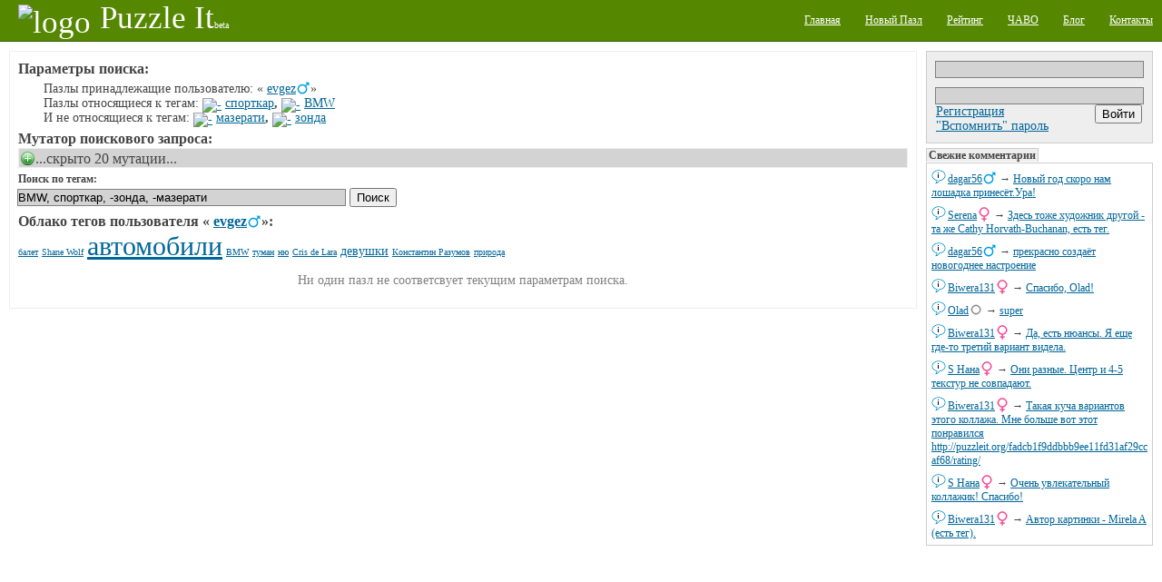

--- FILE ---
content_type: text/html;charset=utf-8
request_url: http://puzzleit.org/users/evgez/tag/bmw%2C%D1%81%D0%BF%D0%BE%D1%80%D1%82%D0%BA%D0%B0%D1%80/%21%D0%B7%D0%BE%D0%BD%D0%B4%D0%B0%2C%D0%BC%D0%B0%D0%B7%D0%B5%D1%80%D0%B0%D1%82%D0%B8/
body_size: 7369
content:
<?xml version="1.0" encoding="UTF-8"?>
<!DOCTYPE html PUBLIC "-//W3C//DTD XHTML 1.0 Strict//EN" "http://www.w3.org/TR/xhtml1/DTD/xhtml1-strict.dtd">
<html xmlns="http://www.w3.org/1999/xhtml" xml:lang="ru" lang="ru">
<!-- app version: 2021.4.0dev0 -->
<head>
  <title>PuzzleIt! - Результат поиска по тегам</title>
  <meta name="keywords" content="BMW, jigsaw puzzle, online game, puzzle, relax, отдых, паззлы, пазл, сетевая игра, спорткар" />
  <meta name="description" content="Создавайте и собирайте пазлы на нашем PuzzleIt! Широкий выбор готовых для сборки пазлов и возможность создать пазл из любой Вашей картинки. Для сборки пазлов не нужно ничего кроме современного браузера(флеш не нужен)." />
  <link href="/css/generic.css" rel="stylesheet" type="text/css" />
  <link href="/css/input.css" rel="stylesheet" type="text/css" />
  <link href="/css/jquery/jqModal.css" rel="stylesheet" type="text/css" />
  <link href="/css/listing.css" rel="stylesheet" type="text/css" />
  <link href="/css/imgblock.css" rel="stylesheet" type="text/css" />
  <link href="/css/ui.css" rel="stylesheet" type="text/css" />
  <script src="/js/jquery.js" type="text/javascript"></script>
  <script src="/js/jquery.tools.js" type="text/javascript"></script>
  <script src="/js/jquery/jqModal.js" type="text/javascript"></script>
  <script src="/js/generic.js" type="text/javascript"></script>
  <script src="/js/ui.js" type="text/javascript"></script>
  <script src="/js/listing.js" type="text/javascript"></script>
  <script src="/js/imgblock.js" type="text/javascript"></script>

<script type="text/javascript"><!--
  var _gaq = _gaq || [];
  _gaq.push(['_setAccount', 'UA-20014410-1']);
  _gaq.push(['_trackPageview']);

  (function() {
    var ga = document.createElement('script'); ga.type = 'text/javascript'; ga.async = true;
    ga.src = ('https:' == document.location.protocol ? 'https://ssl' : 'http://www') + '.google-analytics.com/ga.js';
    var s = document.getElementsByTagName('script')[0]; s.parentNode.insertBefore(ga, s);
  })();
//-->
</script>

  <script type="text/javascript"> 
  /* <![CDATA[ */
  var $buoop = {} 
  $buoop.ol = window.onload; 
  window.onload=function(){ 
     try {if ($buoop.ol) $buoop.ol();}catch (e) {} 
     var e = document.createElement("script"); 
     e.setAttribute("type", "text/javascript"); 
     e.setAttribute("src", "http://browser-update.org/update.js"); 
     document.body.appendChild(e); 
  } 
  /* ]]> */
  </script>

  <script type="text/javascript"><!--
  $(document).ready(function(){
      $('div[class~="imgblock"]').each(function(){
          new imgblock_listing(this);
      });
  }); 
  // -->
  </script>
  <link rel="icon" href="/favicon.ico" type="image/x-icon" />
</head>
<!-- body -->
<body>
  <div class="hidden">
    <!-- preload images -->
    <img src="/res/wait.gif" alt="...wait..." />
  </div>
  <div class="page puzzle_tags">
    <div class="upper">
      <div class="left logo">
        <a  href="/"><img src="/res/logo.png" alt="logo" /><span class="name">Puzzle It</span><span class="comment">beta</span></a>
      </div>
      <div class="right menu">
        <ul>
          <li><a href="/"><span>Главная</span></a></li>
          <li><a href="/upload/"><span>Новый Пазл</span></a></li>
          <li><a href="/users/"><span>Рейтинг</span></a></li>
          <li><a href="/faq/"><span>ЧАВО</span></a></li>
          <li><a href="/blog/"><span>Блог</span></a></li>
          <li><a href="/contacts/"><span>Контакты</span></a></li>
        </ul>
      </div>
    </div>

    <div class="middle">
      <!-- side right - hajime -->
      <div class="side_right">
        <div class="vspace float_wrap user_block">
          <div class="input auth-block">
            <form id="login-form" action="/auth/" method="post" enctype="multipart/form-data">
              <div class="hidden">
                <input type="hidden" name="url" value="http://127.0.0.1:8001/users/evgez/tag/bmw,спорткар/!зонда,мазерати/" />
              </div><div>
                <input type="text" name="user_name" />
                <input type="password" name="user_password" />
              </div>
              <div class="hbox_l">
              <div>
                <a href="/acc/create/">Регистрация</a><br />
                <a href="/acc/recovery/">"Вспомнить" пароль</a>
              </div>
              <div class="hbox_r">
                <div onclick="$('#login-form').submit();" class="button authorize">
                  <input type="submit" value='Войти' />
                </div>
              </div>
              </div>
            </form>
          </div>
        </div>


        <div class="vspace pannel commtape">
          <h3 class="vspace">Свежие комментарии</h3>
          <div class="body">
            <div class="vspace ent">
            <div class="content">
              <span class="username"><a href="/users/dagar56/">dagar56</a><img src="/images/icons/gender_male.png" alt="male" class="gender" /></span> → 
              <a href="/cc90cf85d48dbadc192ae77fa0f4b8ea/rating/#855957">Новый год скоро  нам лошадка принесёт.Ура!</a>
            </div>
            <a class="dummy" href="/cc90cf85d48dbadc192ae77fa0f4b8ea/rating/" image_id="cc90cf85d48dbadc192ae77fa0f4b8ea"><img src="/images/chat.png" alt="msg" /></a>
            </div>
            <div class="vspace ent">
            <div class="content">
              <span class="username"><a href="/users/serena/">Serena</a><img src="/images/icons/gender_female.png" alt="female" class="gender" /></span> → 
              <a href="/ddb37c9d9bf78735a2b74fe39f198a1e/rating/#855955">Здесь тоже художник другой - та же Cathy Horvath-Buchanan, есть тег.</a>
            </div>
            <a class="dummy" href="/ddb37c9d9bf78735a2b74fe39f198a1e/rating/" image_id="ddb37c9d9bf78735a2b74fe39f198a1e"><img src="/images/chat.png" alt="msg" /></a>
            </div>
            <div class="vspace ent">
            <div class="content">
              <span class="username"><a href="/users/dagar56/">dagar56</a><img src="/images/icons/gender_male.png" alt="male" class="gender" /></span> → 
              <a href="/43985d54d79b3a0968a750c3d1b9304e/rating/#855949">прекрасно создаёт новогоднее настроение</a>
            </div>
            <a class="dummy" href="/43985d54d79b3a0968a750c3d1b9304e/rating/" image_id="43985d54d79b3a0968a750c3d1b9304e"><img src="/images/chat.png" alt="msg" /></a>
            </div>
            <div class="vspace ent">
            <div class="content">
              <span class="username"><a href="/users/biwera131/">Biwera131</a><img src="/images/icons/gender_female.png" alt="female" class="gender" /></span> → 
              <a href="/80d2bec437de01ca5e61d1263f967f71/rating/#855947">Спасибо, Olad!</a>
            </div>
            <a class="dummy" href="/80d2bec437de01ca5e61d1263f967f71/rating/" image_id="80d2bec437de01ca5e61d1263f967f71"><img src="/images/chat.png" alt="msg" /></a>
            </div>
            <div class="vspace ent">
            <div class="content">
              <span class="username"><a href="/users/olad/">Olad</a><img src="/images/icons/gender_other.png" alt="gender unspecified" class="gender" /></span> → 
              <a href="/80d2bec437de01ca5e61d1263f967f71/rating/#855945">super</a>
            </div>
            <a class="dummy" href="/80d2bec437de01ca5e61d1263f967f71/rating/" image_id="80d2bec437de01ca5e61d1263f967f71"><img src="/images/chat.png" alt="msg" /></a>
            </div>
            <div class="vspace ent">
            <div class="content">
              <span class="username"><a href="/users/biwera131/">Biwera131</a><img src="/images/icons/gender_female.png" alt="female" class="gender" /></span> → 
              <a href="/accab898aa9465ec97bd39871fdd301f/rating/#855941">Да, есть нюансы. Я еще где-то третий вариант видела.</a>
            </div>
            <a class="dummy" href="/accab898aa9465ec97bd39871fdd301f/rating/" image_id="accab898aa9465ec97bd39871fdd301f"><img src="/images/chat.png" alt="msg" /></a>
            </div>
            <div class="vspace ent">
            <div class="content">
              <span class="username"><a href="/users/s%20%D0%BD%D0%B0%D0%BD%D0%B0/">S Нана</a><img src="/images/icons/gender_female.png" alt="female" class="gender" /></span> → 
              <a href="/accab898aa9465ec97bd39871fdd301f/rating/#855939">Они разные. Центр и 4-5 текстур не совпадают.</a>
            </div>
            <a class="dummy" href="/accab898aa9465ec97bd39871fdd301f/rating/" image_id="accab898aa9465ec97bd39871fdd301f"><img src="/images/chat.png" alt="msg" /></a>
            </div>
            <div class="vspace ent">
            <div class="content">
              <span class="username"><a href="/users/biwera131/">Biwera131</a><img src="/images/icons/gender_female.png" alt="female" class="gender" /></span> → 
              <a href="/accab898aa9465ec97bd39871fdd301f/rating/#855937">Такая куча вариантов этого коллажа. Мне больше вот этот понравился http://puzzleit.org/fadcb1f9ddbbb9ee11fd31af29ccaf68/rating/</a>
            </div>
            <a class="dummy" href="/accab898aa9465ec97bd39871fdd301f/rating/" image_id="accab898aa9465ec97bd39871fdd301f"><img src="/images/chat.png" alt="msg" /></a>
            </div>
            <div class="vspace ent">
            <div class="content">
              <span class="username"><a href="/users/s%20%D0%BD%D0%B0%D0%BD%D0%B0/">S Нана</a><img src="/images/icons/gender_female.png" alt="female" class="gender" /></span> → 
              <a href="/accab898aa9465ec97bd39871fdd301f/rating/#855935">Очень увлекательный коллажик! Спасибо!</a>
            </div>
            <a class="dummy" href="/accab898aa9465ec97bd39871fdd301f/rating/" image_id="accab898aa9465ec97bd39871fdd301f"><img src="/images/chat.png" alt="msg" /></a>
            </div>
            <div class="vspace ent">
            <div class="content">
              <span class="username"><a href="/users/biwera131/">Biwera131</a><img src="/images/icons/gender_female.png" alt="female" class="gender" /></span> → 
              <a href="/0550b22d484e013ad6ce92303e4864d8/rating/#855933">Автор картинки - Mirela A (есть тег).</a>
            </div>
            <a class="dummy" href="/0550b22d484e013ad6ce92303e4864d8/rating/" image_id="0550b22d484e013ad6ce92303e4864d8"><img src="/images/chat.png" alt="msg" /></a>
            </div>
          </div>
        </div>

        <div class="vspace banner">
<div class="google-ad-240x400-wrapper">
<script async src="https://pagead2.googlesyndication.com/pagead/js/adsbygoogle.js"></script>
<!-- sideblock-240x400 -->
<ins class="adsbygoogle"
     style="display:inline-block;width:240px;height:400px"
     data-ad-client="ca-pub-4700041828714902"
     data-ad-slot="5009105614"></ins>
<script>
(adsbygoogle = window.adsbygoogle || []).push({});
</script>
</div>

        </div>

        <div class="vspace pannel tagscloud">
          <h3>Облако тегов</h3>
          <div class="body">
          <form class="tags_search float_wrap vspace" method="get" action="/tag/" accept-charset="UTF-8">
            <div>
              <input class="inner" type="text" name="q" />
              <input class="inner" type="submit" value="Поиск" />
            </div>
          </form>
          <div class="vspace">
<!-- generated at: 2025-12-22 13:21:01 -->
<span style="font-size: 11px"><a href="/tag/%D0%B1%D0%B0%D0%B1%D0%BE%D1%87%D0%BA%D0%B8/">бабочки</a></span>
<span style="font-size: 11px"><a href="/tag/%D1%80%D0%BE%D0%B7%D1%8B/">розы</a></span>
<span style="font-size: 10px"><a href="/tag/%D0%BE%D0%B7%D0%B5%D1%80%D0%BE/">озеро</a></span>
<span style="font-size: 10px"><a href="/tag/%D0%B2%D0%B0%D0%B7%D1%8B/">вазы</a></span>
<span style="font-size: 12px"><a href="/tag/%D0%BA%D0%BE%D1%88%D0%BA%D0%B8/">кошки</a></span>
<span style="font-size: 10px"><a href="/tag/%D0%B6%D0%B8%D0%B2%D0%BE%D1%82%D0%BD%D1%8B%D0%B5/">животные</a></span>
<span style="font-size: 10px"><a href="/tag/%D0%BF%D0%BE%D1%80%D1%82%D1%80%D0%B5%D1%82/">портрет</a></span>
<span style="font-size: 10px"><a href="/tag/%D0%BD%D0%B5%D0%B1%D0%BE/">небо</a></span>
<span style="font-size: 10px"><a href="/tag/%D1%8F%D0%B3%D0%BE%D0%B4%D1%8B/">ягоды</a></span>
<span style="font-size: 23px"><a href="/tag/%D0%BA%D0%BE%D0%BB%D0%BB%D0%B0%D0%B6/">коллаж</a></span>
<span style="font-size: 12px"><a href="/tag/%D0%B4%D0%BE%D0%BC%D0%B8%D0%BA%D0%B8/">домики</a></span>
<span style="font-size: 10px"><a href="/tag/%D0%BF%D0%B0%D1%80%D1%8B/">пары</a></span>
<span style="font-size: 10px"><a href="/tag/%D1%83%D0%B7%D0%BE%D1%80%D1%8B/">узоры</a></span>
<span style="font-size: 12px"><a href="/tag/%D0%BD%D0%B0%D1%82%D1%8E%D1%80%D0%BC%D0%BE%D1%80%D1%82/">натюрморт</a></span>
<span style="font-size: 11px"><a href="/tag/%D1%80%D0%B5%D0%BA%D0%B8/">реки</a></span>
<span style="font-size: 10px"><a href="/tag/%D0%BC%D0%B5%D0%B1%D0%B5%D0%BB%D1%8C/">мебель</a></span>
<span style="font-size: 10px"><a href="/tag/%D0%B4%D0%B5%D1%82%D1%81%D0%BA%D0%B8%D0%B9/">детский</a></span>
<span style="font-size: 10px"><a href="/tag/%D0%BF%D0%BE%D0%BB%D0%BE%D1%81%D0%BA%D0%B8/">полоски</a></span>
<span style="font-size: 12px"><a href="/tag/%D0%B3%D0%BE%D1%80%D1%8B/">горы</a></span>
<span style="font-size: 23px"><a href="/tag/%D0%B4%D0%B5%D0%B2%D1%83%D1%88%D0%BA%D0%B8/">девушки</a></span>
<span style="font-size: 10px"><a href="/tag/%D0%BA%D0%BE%D1%82%D1%8F%D1%82%D0%B0/">котята</a></span>
<span style="font-size: 11px"><a href="/tag/%D0%B4%D0%B5%D0%B2%D0%BE%D1%87%D0%BA%D0%B8/">девочки</a></span>
<span style="font-size: 10px"><a href="/tag/%D0%9D%D0%BE%D0%B2%D1%8B%D0%B9%20%D0%B3%D0%BE%D0%B4/">Новый год</a></span>
<span style="font-size: 14px"><a href="/tag/%D0%BF%D0%B5%D0%B9%D0%B7%D0%B0%D0%B6/">пейзаж</a></span>
<span style="font-size: 11px"><a href="/tag/%D0%B1%D1%83%D0%BA%D0%B5%D1%82%D1%8B/">букеты</a></span>
<span style="font-size: 30px"><a href="/tag/%D0%B6%D0%B8%D0%B2%D0%BE%D0%BF%D0%B8%D1%81%D1%8C/">живопись</a></span>
<span style="font-size: 11px"><a href="/tag/%D0%B7%D0%B0%D0%BA%D0%B0%D1%82/">закат</a></span>
<span style="font-size: 10px"><a href="/tag/%D0%BB%D1%8E%D0%B4%D0%B8/">люди</a></span>
<span style="font-size: 11px"><a href="/tag/%D0%BE%D1%81%D0%B5%D0%BD%D1%8C/">осень</a></span>
<span style="font-size: 10px"><a href="/tag/%D1%8D%D1%82%D0%B0%D0%B6%D0%B5%D1%80%D0%BA%D0%B0/">этажерка</a></span>
<span style="font-size: 10px"><a href="/tag/%D0%BC%D1%83%D0%BB%D1%8C%D1%82%D1%84%D0%B8%D0%BB%D1%8C%D0%BC%D1%8B/">мультфильмы</a></span>
<span style="font-size: 14px"><a href="/tag/%D1%80%D0%B8%D1%81%D1%83%D0%BD%D0%BE%D0%BA/">рисунок</a></span>
<span style="font-size: 12px"><a href="/tag/%D0%BC%D0%BE%D1%80%D0%B5/">море</a></span>
<span style="font-size: 10px"><a href="/tag/%D0%BA%D0%B2%D0%B0%D0%B4%D1%80%D0%B0%D1%82%D1%8B/">квадраты</a></span>
<span style="font-size: 15px"><a href="/tag/%D0%BF%D1%80%D0%B8%D1%80%D0%BE%D0%B4%D0%B0/">природа</a></span>
<span style="font-size: 10px"><a href="/tag/%D1%82%D1%8E%D0%BB%D1%8C%D0%BF%D0%B0%D0%BD%D1%8B/">тюльпаны</a></span>
<span style="font-size: 11px"><a href="/tag/%D0%BC%D1%83%D0%B6%D1%87%D0%B8%D0%BD%D1%8B/">мужчины</a></span>
<span style="font-size: 10px"><a href="/tag/%D0%B4%D0%B5%D1%80%D0%B5%D0%B2%D0%BD%D1%8F/">деревня</a></span>
<span style="font-size: 12px"><a href="/tag/%D0%B8%D0%BD%D1%82%D0%B5%D1%80%D1%8C%D0%B5%D1%80%D1%8B/">интерьеры</a></span>
<span style="font-size: 10px"><a href="/tag/%D1%84%D1%80%D1%83%D0%BA%D1%82%D1%8B/">фрукты</a></span>
<span style="font-size: 10px"><a href="/tag/%D0%B3%D0%BE%D1%80%D0%BE%D0%B4/">город</a></span>
<span style="font-size: 14px"><a href="/tag/%D0%B6%D0%B5%D0%BD%D1%89%D0%B8%D0%BD%D1%8B/">женщины</a></span>
<span style="font-size: 11px"><a href="/tag/%D0%B4%D0%B5%D1%80%D0%B5%D0%B2%D1%8C%D1%8F/">деревья</a></span>
<span style="font-size: 26px"><a href="/tag/%D1%86%D0%B2%D0%B5%D1%82%D1%8B/">цветы</a></span>
<span style="font-size: 10px"><a href="/tag/%D1%81%D0%BE%D0%B1%D0%B0%D0%BA%D0%B8/">собаки</a></span>
<span style="font-size: 11px"><a href="/tag/%D0%B0%D1%80%D1%85%D0%B8%D1%82%D0%B5%D0%BA%D1%82%D1%83%D1%80%D0%B0/">архитектура</a></span>
<span style="font-size: 12px"><a href="/tag/%D0%B4%D0%BE%D0%BC%D0%B0/">дома</a></span>
<span style="font-size: 20px"><a href="/tag/%D0%B0%D0%BD%D0%B8%D0%BC%D0%B8%D1%80%D0%BE%D0%B2%D0%B0%D0%BD%D0%BD%D1%8B%D0%B5/">анимированные</a></span>
<span style="font-size: 21px"><a href="/tag/%D1%86%D0%B2%D0%B5%D1%82%D0%B0/">цвета</a></span>
<span style="font-size: 10px"><a href="/tag/%D1%85%D1%80%D0%B0%D0%BC%D1%8B/">храмы</a></span>
<span style="font-size: 10px"><a href="/tag/%D1%86%D0%B2%D0%B5%D1%82%D0%BE%D0%BA/">цветок</a></span>
<span style="font-size: 10px"><a href="/tag/%D0%B7%D0%B0%D0%BC%D0%BA%D0%B8/">замки</a></span>
<span style="font-size: 15px"><a href="/tag/%D1%82%D0%B5%D0%BA%D1%81%D1%82%D1%83%D1%80%D1%8B/">текстуры</a></span>
<span style="font-size: 12px"><a href="/tag/%D0%BF%D1%82%D0%B8%D1%86%D1%8B/">птицы</a></span>
<span style="font-size: 10px"><a href="/tag/%D1%81%D0%BA%D0%B0%D0%B7%D0%BA%D0%B8/">сказки</a></span>
<span style="font-size: 11px"><a href="/tag/%D0%B4%D0%B5%D1%82%D0%B8/">дети</a></span>
<span style="font-size: 10px"><a href="/tag/%D1%81%D1%8E%D1%80%D1%80%D0%B5%D0%B0%D0%BB%D0%B8%D0%B7%D0%BC/">сюрреализм</a></span>
<span style="font-size: 11px"><a href="/tag/%D0%B7%D0%B8%D0%BC%D0%B0/">зима</a></span>
<span style="font-size: 10px"><a href="/tag/%D1%84%D1%8D%D0%BD%D1%82%D0%B5%D0%B7%D0%B8/">фэнтези</a></span>
<span style="font-size: 10px"><a href="/tag/%D0%BB%D0%B5%D1%81/">лес</a></span>

          </div>
          </div>
        </div>

        <div class="vspace">
          <del class="hidden"><![CDATA[<noindex>]]></del>
            <div class="counter_wrap">
<!-- I.UA counter --><a href="http://www.i.ua/" target="_blank" onclick="this.href='http://i.ua/r.php?91473';" title="Rated by I.UA">
<script type="text/javascript" language="javascript"><!--
iS='<img src="http://r.i.ua/s?u91473&p228&n'+Math.random();
iD=document;iD.cookie="iua=1";if(iD.cookie)iS+='&c1';
iS+='&d'+(screen.colorDepth?screen.colorDepth:screen.pixelDepth)
+"&w"+screen.width+'&h'+screen.height;
iT=iD.referrer.slice(7);iH=window.location.href.slice(7);
((iI=iT.indexOf('/'))!=-1)?(iT=iT.substring(0,iI)):(iI=iT.length);
if(iT!=iH.substring(0,iI))iS+='&f'+escape(iD.referrer.slice(7));
iS+='&r'+escape(iH);
iD.write(iS+'" border="0" width="160" height="19" />');
//--></script></a><!-- End of I.UA counter -->

            </div>
          <del class="hidden"><![CDATA[</noindex>]]></del>
        </div>
      </div><!-- side right - owaru -->
      <!-- side left - hajime -->
      <div class="side_left">

      <div class="brick vspace">
      <div class="vspace tags_seq indent">
        <h3>Параметры поиска:</h3>
        <div class="indent">
        <p>Пазлы принадлежащие пользователю: «
<span class="username"><a href="/users/evgez/">evgez</a><img src="/images/icons/gender_male.png" alt="male" /></span>»</p>
        <p>Пазлы относящиеся к тегам: <a class="tags_seq__shrink" href="tags_seq__shrink.x?ent=%D1%81%D0%BF%D0%BE%D1%80%D1%82%D0%BA%D0%B0%D1%80&amp;seq=incl"><img src="/res/tag/seq_shrink.png" alt="-" /></a>&nbsp;<span class="tag"><a href="/tag/%D1%81%D0%BF%D0%BE%D1%80%D1%82%D0%BA%D0%B0%D1%80/">спорткар</a></span><b>,</b> <a class="tags_seq__shrink" href="tags_seq__shrink.x?ent=BMW&amp;seq=incl"><img src="/res/tag/seq_shrink.png" alt="-" /></a>&nbsp;<span class="tag"><a href="/tag/bmw/">BMW</a></span></p>
        <p>И не относящиеся к тегам: <a class="tags_seq__shrink" href="tags_seq__shrink.x?ent=%D0%BC%D0%B0%D0%B7%D0%B5%D1%80%D0%B0%D1%82%D0%B8&amp;seq=excl"><img src="/res/tag/seq_shrink.png" alt="-" /></a>&nbsp;<span class="tag"><a href="/tag/%D0%BC%D0%B0%D0%B7%D0%B5%D1%80%D0%B0%D1%82%D0%B8/">мазерати</a></span><b>,</b> <a class="tags_seq__shrink" href="tags_seq__shrink.x?ent=%D0%B7%D0%BE%D0%BD%D0%B4%D0%B0&amp;seq=excl"><img src="/res/tag/seq_shrink.png" alt="-" /></a>&nbsp;<span class="tag"><a href="/tag/%D0%B7%D0%BE%D0%BD%D0%B4%D0%B0/">зонда</a></span></p>
        </div>
      </div>
      <div class="vspace tags_seq indent">
        <h3>Мутатор поискового запроса:</h3><div class="spoiler">
  <div class="head folded clicable">...скрыто 20 мутации...</div>
  <div class="body">
        <div class="indent column_wrap float_wrap">
        <div class="column">
        <p><a class="tags_seq__grow" href="tags_seq__grow.x?ent=BMW&amp;seq=incl"><img src="/res/tag/seq_grow.png" alt="+" /></a><a class="tags_seq__shrink" href="tags_seq__grow.x?ent=BMW&amp;seq=excl"><img src="/res/tag/seq_shrink.png" alt="-" /></a>&nbsp;<span class="tag"><a href="/tag/bmw/">BMW</a></span></p>
        <p><a class="tags_seq__grow" href="tags_seq__grow.x?ent=Ford&amp;seq=incl"><img src="/res/tag/seq_grow.png" alt="+" /></a><a class="tags_seq__shrink" href="tags_seq__grow.x?ent=Ford&amp;seq=excl"><img src="/res/tag/seq_shrink.png" alt="-" /></a>&nbsp;<span class="tag"><a href="/tag/ford/">Ford</a></span></p>
        <p><a class="tags_seq__grow" href="tags_seq__grow.x?ent=G-Power&amp;seq=incl"><img src="/res/tag/seq_grow.png" alt="+" /></a><a class="tags_seq__shrink" href="tags_seq__grow.x?ent=G-Power&amp;seq=excl"><img src="/res/tag/seq_shrink.png" alt="-" /></a>&nbsp;<span class="tag"><a href="/tag/g-power/">G-Power</a></span></p>
        <p><a class="tags_seq__grow" href="tags_seq__grow.x?ent=Hamman&amp;seq=incl"><img src="/res/tag/seq_grow.png" alt="+" /></a><a class="tags_seq__shrink" href="tags_seq__grow.x?ent=Hamman&amp;seq=excl"><img src="/res/tag/seq_shrink.png" alt="-" /></a>&nbsp;<span class="tag"><a href="/tag/hamman/">Hamman</a></span></p>
        <p><a class="tags_seq__grow" href="tags_seq__grow.x?ent=Lamborghini&amp;seq=incl"><img src="/res/tag/seq_grow.png" alt="+" /></a><a class="tags_seq__shrink" href="tags_seq__grow.x?ent=Lamborghini&amp;seq=excl"><img src="/res/tag/seq_shrink.png" alt="-" /></a>&nbsp;<span class="tag"><a href="/tag/lamborghini/">Lamborghini</a></span></p>
        <p><a class="tags_seq__grow" href="tags_seq__grow.x?ent=M5&amp;seq=incl"><img src="/res/tag/seq_grow.png" alt="+" /></a><a class="tags_seq__shrink" href="tags_seq__grow.x?ent=M5&amp;seq=excl"><img src="/res/tag/seq_shrink.png" alt="-" /></a>&nbsp;<span class="tag"><a href="/tag/m5/">M5</a></span></p>
        <p><a class="tags_seq__grow" href="tags_seq__grow.x?ent=X5M&amp;seq=incl"><img src="/res/tag/seq_grow.png" alt="+" /></a><a class="tags_seq__shrink" href="tags_seq__grow.x?ent=X5M&amp;seq=excl"><img src="/res/tag/seq_shrink.png" alt="-" /></a>&nbsp;<span class="tag"><a href="/tag/x5m/">X5M</a></span></p>
        <p><a class="tags_seq__grow" href="tags_seq__grow.x?ent=%D0%B0%D0%B2%D1%82%D0%BE%D0%BC%D0%BE%D0%B1%D0%B8%D0%BB%D0%B8&amp;seq=incl"><img src="/res/tag/seq_grow.png" alt="+" /></a><a class="tags_seq__shrink" href="tags_seq__grow.x?ent=%D0%B0%D0%B2%D1%82%D0%BE%D0%BC%D0%BE%D0%B1%D0%B8%D0%BB%D0%B8&amp;seq=excl"><img src="/res/tag/seq_shrink.png" alt="-" /></a>&nbsp;<span class="tag"><a href="/tag/%D0%B0%D0%B2%D1%82%D0%BE%D0%BC%D0%BE%D0%B1%D0%B8%D0%BB%D0%B8/">автомобили</a></span></p>
        <p><a class="tags_seq__grow" href="tags_seq__grow.x?ent=%D0%B1%D0%B5%D0%BD%D1%82%D0%BB%D0%B8&amp;seq=incl"><img src="/res/tag/seq_grow.png" alt="+" /></a><a class="tags_seq__shrink" href="tags_seq__grow.x?ent=%D0%B1%D0%B5%D0%BD%D1%82%D0%BB%D0%B8&amp;seq=excl"><img src="/res/tag/seq_shrink.png" alt="-" /></a>&nbsp;<span class="tag"><a href="/tag/%D0%B1%D0%B5%D0%BD%D1%82%D0%BB%D0%B8/">бентли</a></span></p>
        <p><a class="tags_seq__grow" href="tags_seq__grow.x?ent=%D0%B1%D1%83%D0%B3%D0%B0%D1%82%D1%82%D0%B8&amp;seq=incl"><img src="/res/tag/seq_grow.png" alt="+" /></a><a class="tags_seq__shrink" href="tags_seq__grow.x?ent=%D0%B1%D1%83%D0%B3%D0%B0%D1%82%D1%82%D0%B8&amp;seq=excl"><img src="/res/tag/seq_shrink.png" alt="-" /></a>&nbsp;<span class="tag"><a href="/tag/%D0%B1%D1%83%D0%B3%D0%B0%D1%82%D1%82%D0%B8/">бугатти</a></span></p>        </div>
        <div class="column">
        <p><a class="tags_seq__grow" href="tags_seq__grow.x?ent=%D0%B4%D0%B5%D1%80%D0%B5%D0%B2%D1%8C%D1%8F&amp;seq=incl"><img src="/res/tag/seq_grow.png" alt="+" /></a><a class="tags_seq__shrink" href="tags_seq__grow.x?ent=%D0%B4%D0%B5%D1%80%D0%B5%D0%B2%D1%8C%D1%8F&amp;seq=excl"><img src="/res/tag/seq_shrink.png" alt="-" /></a>&nbsp;<span class="tag"><a href="/tag/%D0%B4%D0%B5%D1%80%D0%B5%D0%B2%D1%8C%D1%8F/">деревья</a></span></p>
        <p><a class="tags_seq__grow" href="tags_seq__grow.x?ent=%D0%B7%D0%B0%D0%BC%D0%BA%D0%B8&amp;seq=incl"><img src="/res/tag/seq_grow.png" alt="+" /></a><a class="tags_seq__shrink" href="tags_seq__grow.x?ent=%D0%B7%D0%B0%D0%BC%D0%BA%D0%B8&amp;seq=excl"><img src="/res/tag/seq_shrink.png" alt="-" /></a>&nbsp;<span class="tag"><a href="/tag/%D0%B7%D0%B0%D0%BC%D0%BA%D0%B8/">замки</a></span></p>
        <p><a class="tags_seq__grow" href="tags_seq__grow.x?ent=%D0%B7%D0%BE%D0%BB%D0%BE%D1%82%D0%BE&amp;seq=incl"><img src="/res/tag/seq_grow.png" alt="+" /></a><a class="tags_seq__shrink" href="tags_seq__grow.x?ent=%D0%B7%D0%BE%D0%BB%D0%BE%D1%82%D0%BE&amp;seq=excl"><img src="/res/tag/seq_shrink.png" alt="-" /></a>&nbsp;<span class="tag"><a href="/tag/%D0%B7%D0%BE%D0%BB%D0%BE%D1%82%D0%BE/">золото</a></span></p>
        <p><a class="tags_seq__grow" href="tags_seq__grow.x?ent=%D0%B7%D0%BE%D0%BD%D0%B4%D0%B0&amp;seq=incl"><img src="/res/tag/seq_grow.png" alt="+" /></a><a class="tags_seq__shrink" href="tags_seq__grow.x?ent=%D0%B7%D0%BE%D0%BD%D0%B4%D0%B0&amp;seq=excl"><img src="/res/tag/seq_shrink.png" alt="-" /></a>&nbsp;<span class="tag"><a href="/tag/%D0%B7%D0%BE%D0%BD%D0%B4%D0%B0/">зонда</a></span></p>
        <p><a class="tags_seq__grow" href="tags_seq__grow.x?ent=%D0%BC%D0%B0%D0%B7%D0%B5%D1%80%D0%B0%D1%82%D0%B8&amp;seq=incl"><img src="/res/tag/seq_grow.png" alt="+" /></a><a class="tags_seq__shrink" href="tags_seq__grow.x?ent=%D0%BC%D0%B0%D0%B7%D0%B5%D1%80%D0%B0%D1%82%D0%B8&amp;seq=excl"><img src="/res/tag/seq_shrink.png" alt="-" /></a>&nbsp;<span class="tag"><a href="/tag/%D0%BC%D0%B0%D0%B7%D0%B5%D1%80%D0%B0%D1%82%D0%B8/">мазерати</a></span></p>
        <p><a class="tags_seq__grow" href="tags_seq__grow.x?ent=%D0%BC%D0%BE%D1%82%D0%BE%D1%86%D0%B8%D0%BA%D0%BB%D1%8B&amp;seq=incl"><img src="/res/tag/seq_grow.png" alt="+" /></a><a class="tags_seq__shrink" href="tags_seq__grow.x?ent=%D0%BC%D0%BE%D1%82%D0%BE%D1%86%D0%B8%D0%BA%D0%BB%D1%8B&amp;seq=excl"><img src="/res/tag/seq_shrink.png" alt="-" /></a>&nbsp;<span class="tag"><a href="/tag/%D0%BC%D0%BE%D1%82%D0%BE%D1%86%D0%B8%D0%BA%D0%BB%D1%8B/">мотоциклы</a></span></p>
        <p><a class="tags_seq__grow" href="tags_seq__grow.x?ent=%D0%BE%D1%81%D0%B5%D0%BD%D1%8C&amp;seq=incl"><img src="/res/tag/seq_grow.png" alt="+" /></a><a class="tags_seq__shrink" href="tags_seq__grow.x?ent=%D0%BE%D1%81%D0%B5%D0%BD%D1%8C&amp;seq=excl"><img src="/res/tag/seq_shrink.png" alt="-" /></a>&nbsp;<span class="tag"><a href="/tag/%D0%BE%D1%81%D0%B5%D0%BD%D1%8C/">осень</a></span></p>
        <p><a class="tags_seq__grow" href="tags_seq__grow.x?ent=%D0%A1%D0%B0%D0%BD%D0%BA%D1%82-%D0%9F%D0%B5%D1%82%D0%B5%D1%80%D0%B1%D1%83%D1%80%D0%B3&amp;seq=incl"><img src="/res/tag/seq_grow.png" alt="+" /></a><a class="tags_seq__shrink" href="tags_seq__grow.x?ent=%D0%A1%D0%B0%D0%BD%D0%BA%D1%82-%D0%9F%D0%B5%D1%82%D0%B5%D1%80%D0%B1%D1%83%D1%80%D0%B3&amp;seq=excl"><img src="/res/tag/seq_shrink.png" alt="-" /></a>&nbsp;<span class="tag"><a href="/tag/%D1%81%D0%B0%D0%BD%D0%BA%D1%82-%D0%BF%D0%B5%D1%82%D0%B5%D1%80%D0%B1%D1%83%D1%80%D0%B3/">Санкт-Петербург</a></span></p>
        <p><a class="tags_seq__grow" href="tags_seq__grow.x?ent=%D1%81%D0%BF%D0%BE%D1%80%D1%82%D0%BA%D0%B0%D1%80&amp;seq=incl"><img src="/res/tag/seq_grow.png" alt="+" /></a><a class="tags_seq__shrink" href="tags_seq__grow.x?ent=%D1%81%D0%BF%D0%BE%D1%80%D1%82%D0%BA%D0%B0%D1%80&amp;seq=excl"><img src="/res/tag/seq_shrink.png" alt="-" /></a>&nbsp;<span class="tag"><a href="/tag/%D1%81%D0%BF%D0%BE%D1%80%D1%82%D0%BA%D0%B0%D1%80/">спорткар</a></span></p>
        <p><a class="tags_seq__grow" href="tags_seq__grow.x?ent=%D1%84%D0%B5%D1%80%D1%80%D0%B0%D1%80%D0%B8&amp;seq=incl"><img src="/res/tag/seq_grow.png" alt="+" /></a><a class="tags_seq__shrink" href="tags_seq__grow.x?ent=%D1%84%D0%B5%D1%80%D1%80%D0%B0%D1%80%D0%B8&amp;seq=excl"><img src="/res/tag/seq_shrink.png" alt="-" /></a>&nbsp;<span class="tag"><a href="/tag/%D1%84%D0%B5%D1%80%D1%80%D0%B0%D1%80%D0%B8/">феррари</a></span></p>        </div>
        </div>
        </div>
</div>
</div>
      <div class="wlimit_ctrl vspace input">
        <form class="tags_search" method="get" action="tags_search.x" accept-charset="UTF-8">
          <h5>Поиск по тегам:</h5>
          <div>
            <input type="text" name="q" value="BMW, спорткар, -зонда, -мазерати" />
            <input type="submit" value="Поиск" />
          </div>
        </form>
      </div>
      <div class="vspace">
        <h3>Облако тегов пользователя «
<span class="username"><a href="/users/evgez/">evgez</a><img src="/images/icons/gender_male.png" alt="male" /></span>»:</h3>
        <!-- generated at: 2022-10-20 03:50:42 -->
<span style="font-size: 10px"><a href="/users/evgez/tag/%D0%B1%D0%B0%D0%BB%D0%B5%D1%82/">балет</a></span>
<span style="font-size: 10px"><a href="/users/evgez/tag/Shane%20Wolf/">Shane Wolf</a></span>
<span style="font-size: 30px"><a href="/users/evgez/tag/%D0%B0%D0%B2%D1%82%D0%BE%D0%BC%D0%BE%D0%B1%D0%B8%D0%BB%D0%B8/">автомобили</a></span>
<span style="font-size: 10px"><a href="/users/evgez/tag/BMW/">BMW</a></span>
<span style="font-size: 10px"><a href="/users/evgez/tag/%D1%82%D1%83%D0%BC%D0%B0%D0%BD/">туман</a></span>
<span style="font-size: 10px"><a href="/users/evgez/tag/%D0%BD%D1%8E/">ню</a></span>
<span style="font-size: 10px"><a href="/users/evgez/tag/Cris%20de%20Lara/">Cris de Lara</a></span>
<span style="font-size: 14px"><a href="/users/evgez/tag/%D0%B4%D0%B5%D0%B2%D1%83%D1%88%D0%BA%D0%B8/">девушки</a></span>
<span style="font-size: 10px"><a href="/users/evgez/tag/%D0%9A%D0%BE%D0%BD%D1%81%D1%82%D0%B0%D0%BD%D1%82%D0%B8%D0%BD%20%D0%A0%D0%B0%D0%B7%D1%83%D0%BC%D0%BE%D0%B2/">Константин Разумов</a></span>
<span style="font-size: 10px"><a href="/users/evgez/tag/%D0%BF%D1%80%D0%B8%D1%80%D0%BE%D0%B4%D0%B0/">природа</a></span>

      </div>

      <div class="empty_result vsapce">
      <p>Ни один пазл не соответсвует текущим параметрам поиска.</p>
      </div>
      </div>
      </div><!-- side left - owaru -->
      <div class="float_cancel"></div>
    </div>

    <div class="lower">
    &copy; 2009-2025 Puzzle It!
    </div>
  </div>
</body>
</html>


--- FILE ---
content_type: text/html; charset=utf-8
request_url: https://www.google.com/recaptcha/api2/aframe
body_size: 267
content:
<!DOCTYPE HTML><html><head><meta http-equiv="content-type" content="text/html; charset=UTF-8"></head><body><script nonce="1QcNAd18QGvXt8SioCbzNw">/** Anti-fraud and anti-abuse applications only. See google.com/recaptcha */ try{var clients={'sodar':'https://pagead2.googlesyndication.com/pagead/sodar?'};window.addEventListener("message",function(a){try{if(a.source===window.parent){var b=JSON.parse(a.data);var c=clients[b['id']];if(c){var d=document.createElement('img');d.src=c+b['params']+'&rc='+(localStorage.getItem("rc::a")?sessionStorage.getItem("rc::b"):"");window.document.body.appendChild(d);sessionStorage.setItem("rc::e",parseInt(sessionStorage.getItem("rc::e")||0)+1);localStorage.setItem("rc::h",'1766403108365');}}}catch(b){}});window.parent.postMessage("_grecaptcha_ready", "*");}catch(b){}</script></body></html>

--- FILE ---
content_type: text/css
request_url: http://puzzleit.org/css/imgblock.css
body_size: 2199
content:
/* --- css/block.css -- start ------------------------------------ *
 * $Id$
 *
 */

.imgblock_wrap .decor_adult {
    background: #E7FFE5;
}
.imgblock_wrap .decor_generic {
    background: #eee;
}

.puzzle_listing .imgblock_wrap {
    display: inline-block;
    vertical-align: top;
}
.imgblock {
    width: 150px;

    margin: 1px;
    border: 1px solid #ccc;
    padding: 5px;
    padding-bottom: 2px;

    text-align: left;
    font-size: 10px;
}
.imgblock > div {
    margin-bottom: 3px;
}

.imgblock .button {
    height: 24px;
    color: white;
}
.imgblock .wide0 {
    width: 80px;
}
.imgblock .wide1 {
    width: 106px;
}
.imgblock .wide2 {
    width: 130px;
}
.imgblock .wide_s0 {
    width: 22px;
}
.imgblock .wide_s1 {
    width: 14px;
}
.imgblock .decor_compl_sw {
    width: 12px;
    height: 24px;
    background-image: url(/res/imgblock/compl_switch_bg.png);
}
.imgblock .bg_norm {
    background-position: 255px 50%;
}
.imgblock .bg_hard {
    background-position: 75px 50%;
}

.imgblock div.moderation_need {
    color: #0000d9; 
    cursor: pointer;
}
.imgblock div.moderation_pass {
    color: #580;
    cursor: pointer;
}

.imgblock .link_emulator {
    color: #069;
    cursor: pointer;
    text-decoration: underline;
}
.imgblock .link_emulator:hover {
    text-decoration: none;
}
.imgblock .button_wrap {
    margin-right: 0;
    vertical-align: middle;
    background-image: url(/res/imgblock/process_bg.png);
    background-repeat: repeat-x;
}
.imgblock .button_wrap > .button {
    display: table-cell;
    vertical-align: middle;

    color: white;
    margin-right: 0;

    text-decoration: none;
    text-transform: uppercase;
    line-height: 24px;
    font-weight: bold;
}
.imgblock .du_tags {
    word-wrap: break-word;
}
.imgblock_wrap .decor_generic .button_wrap > .button {
    border-left: 1px solid #eee;
    border-right: 1px solid #eee;
}
.imgblock_wrap .decor_adult .button_wrap > .button {
    border-left: 1px solid #e7ffe5;
    border-right: 1px solid #e7ffe5;
}
/* --- /.../rating/ ---------------------------------------------- */
.puzzle_rating .imgblock_wrap {
    float: left;
}
/* --- css/block.css -- end -------------------------------------- */


--- FILE ---
content_type: application/javascript; charset=utf-8
request_url: http://puzzleit.org/js/listing.js
body_size: 308
content:
/* --- js/listing.js -- start -------------------------------------- *
 * 
 * $Id$
 *
 * Require:
 *   jquery.cookie.js
 */

function mass_moderation(set_stat) {
    $('.imgblock input[name^="moderation"]').attr('checked', set_stat);
}
/* --- js/listing.js -- end ---------------------------------------- */
